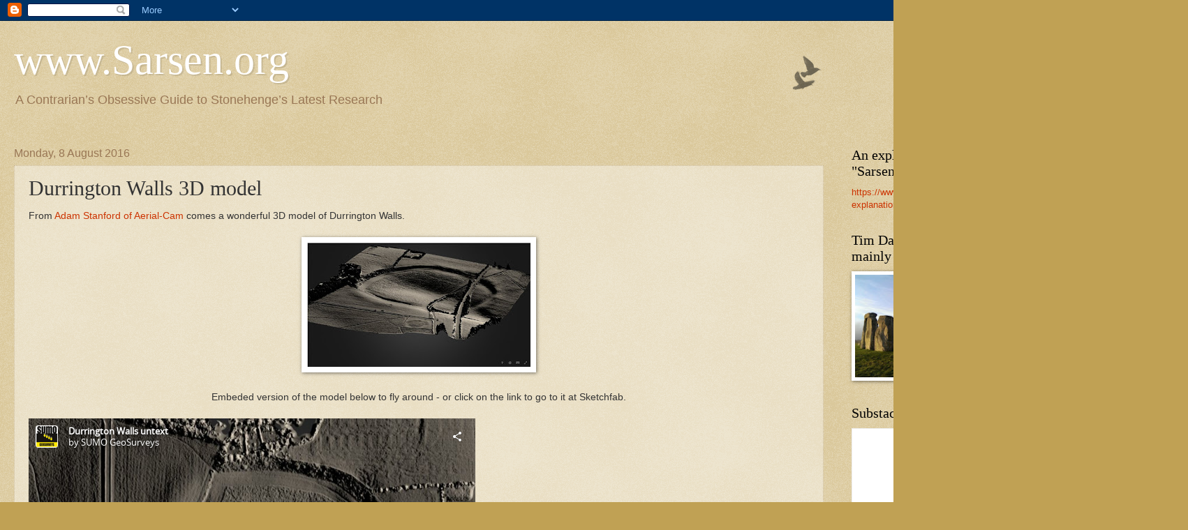

--- FILE ---
content_type: text/html; charset=UTF-8
request_url: https://www.sarsen.org/b/stats?style=WHITE_TRANSPARENT&timeRange=ALL_TIME&token=APq4FmDyisipLnmYfeJ-jOdS1sNaT9ItPSpcaqPo1KLLduejBqPW2tZdN4RA2JMFTFRSy_1W4Q05wS1yTLInYiJF0ZBvmZNSog
body_size: 43
content:
{"total":2852031,"sparklineOptions":{"backgroundColor":{"fillOpacity":0.1,"fill":"#ffffff"},"series":[{"areaOpacity":0.3,"color":"#fff"}]},"sparklineData":[[0,100],[1,88],[2,39],[3,24],[4,57],[5,22],[6,35],[7,51],[8,36],[9,35],[10,36],[11,58],[12,40],[13,51],[14,36],[15,30],[16,30],[17,25],[18,25],[19,54],[20,44],[21,24],[22,20],[23,48],[24,37],[25,27],[26,26],[27,43],[28,21],[29,31]],"nextTickMs":112500}